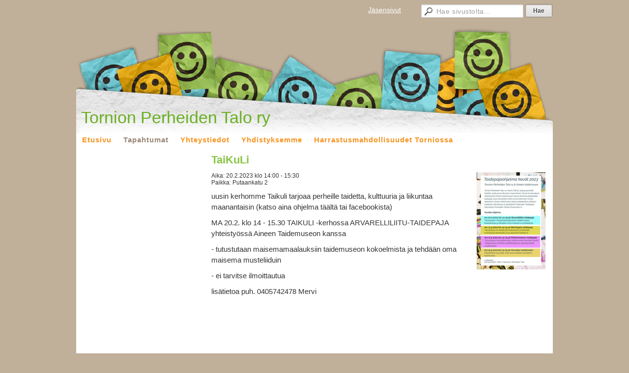

--- FILE ---
content_type: text/html; charset=utf-8
request_url: https://www.tornionperheidentalo.fi/tapahtumat/?x118457=212022
body_size: 2588
content:
<!DOCTYPE html>
<html class="no-js" dir="ltr" lang="fi">
<head><meta http-equiv="Content-Type" content="text/html; charset=utf-8"/><script src="https://d4-assets.s3.eu-north-1.amazonaws.com/public-page/js/jquery.min.js?R=1769147700"></script>
	<!--[if lt IE 7]><script src="https://d4-assets.s3.eu-north-1.amazonaws.com/public-page/js/d4supersleight.min.js?R=1769147700"></script><![endif]-->
	<!--[if IE ]><script src="https://d4-assets.s3.eu-north-1.amazonaws.com/public-page/js/jsc.min.js?R=1769147700"></script><![endif]--><link type="text/css" rel="stylesheet" href="/@Style/@nc1421664012@170700-rwd"/><script src="https://d4-assets.s3.eu-north-1.amazonaws.com/public-page/js/d4.min.js?R=1769147700"></script><title>TaiKuLi - Tornion Perheiden Talo ry</title>
	
	
	
<style type="text/css">
input.d4button {
   -moz-box-shadow:inset 0px 1px 0px 0px #ffffff;
    -webkit-box-shadow:inset 0px 1px 0px 0px #ffffff;
    box-shadow:inset 0px 1px 0px 0px #ffffff;
    background:-webkit-gradient( linear, left top, left bottom, color-stop(0.05, #ededed), color-stop(1, #dfdfdf) );
    background:-moz-linear-gradient( center top, #ededed 5%, #dfdfdf 100% );
    background-color:#ededed;
    -webkit-border-radius:4px;
    border-radius:4px;
    border:1px solid #dcdcdc;
    display:inline-block;
    color:#444;
    font-family:Helvetica, Arial, sans-serif;
    font-size:12px;
    font-weight:bold;
    padding:3px 14px;
    text-decoration:none;
    text-shadow:1px 1px 0px #ffffff;
    cursor:pointer;
    -moz-box-shadow: 0px 0px 5px #333;
    -webkit-box-shadow: 0px 0px 5px #333;
    box-shadow: 0px 0px 5px #333;
    background-repeat:no-repeat;
    background-position:3px;
    margin:5px 3px;
    padding-left:25px;
}
input.d4button:hover {
  	background-color: #666;
  	border:1px solid #333;
  	color:#FFF;
  	text-shadow:none;
}
</style>
<link rel="stylesheet" href="https://d4-assets.s3.eu-north-1.amazonaws.com/public-page/gallery/gallery.css?R=1769147700"><script src="https://d4-assets.s3.eu-north-1.amazonaws.com/public-page/gallery/jquery.colorbox-min.js?R=1769147700"></script><script src="https://d4-assets.s3.eu-north-1.amazonaws.com/public-page/gallery/d4colorbox.min.js?R=1769147700"></script><link rel="stylesheet" href="https://d4-assets.s3.eu-north-1.amazonaws.com/public-page/gallery/theme1/colorbox.css?R=1769147700">
	<meta name="viewport" content="width=device-width, user-scalable=yes"> 
        <script>
        d4lang.CONTENT = d4lang.CONTENT || {};
	    d4lang.CONTENT.rwd_menu_title   = 'Valikko';
        d4lang.CONTENT.rwd_scroll_hint  = 'Tarkastele taulukkoa vierittämällä oikealle ja vasemmalle.';</script><link rel="canonical" href="https://www.tornionperheidentalo.fi/tapahtumat/?x118457=212022"></head>
<!--[if lt IE 7]> <body class="no-js ie6 ie6-9 "> <![endif]-->
<!--[if IE 7]>    <body class="no-js ie7 ie6-9 "> <![endif]-->
<!--[if IE 8]>    <body class="no-js ie8 ie6-9 "> <![endif]-->
<!--[if IE 9]>    <body class="no-js ie9 ie6-9 "> <![endif]-->
<!--[if gt IE 9]><!--> <body class="no-js modern "> <!--<![endif]-->
	<!-- noindex --><a href="#alku" class="alkuun" title="Sisällön alkuun"></a><div id="main" ><div id="room-menu" style="overflow: hidden; min-height: 40px; line-height: 40px;"><div class="searchbox">
		<form method="get" action="/@Search/Select" onsubmit="return search(this);">
			<input type="submit" value="Hae" class="btn" tabindex="8" /><input name="E*Q" class="keywords" title="Hae sivustolta..." value="Hae sivustolta..." tabindex="7" />
		</form>
	</div><div id="room-menu-links" style="text-align: right; float: right; height: 40px;">
			<form action="#"><a class="rooms" href="/jasensivut/" tabindex="6" >Jäsensivut</a></form>	
			
		</div>
		<div style="float: left;height: 40px;"></div>		
	</div>
	
  
  <div id="header">
		<div class="Hd" id="Hd"><div class="text text1"><a href="/">Tornion Perheiden Talo ry</a></div>
	<div class="text text2"></div>
	<div class="text text3"></div>
</div></div><div id="topmenu">
		<table class="topmenucontainer">
	<tr>
		<td><ul class="level1-container">
	<li class=" menu-page-1 level1 level1-first  parent"><a href="/" class=" menu-page-1 level1 level1-first  "
		style="padding-left: 12px;"><span>Etusivu</span></a></li>
	<li class=" menu-page-118454 level1 level1-onpath level1-here  here"><a href="/tapahtumat/" class=" menu-page-118454 level1 level1-onpath level1-here  here"
		style="padding-left: 12px;"><span>Tapahtumat</span></a></li>
	<li class=" menu-page-118122 level1  "><a href="/yhteystiedot/" class=" menu-page-118122 level1  "
		style="padding-left: 12px;"><span>Yhteystiedot</span></a></li>
	<li class=" menu-page-175513 level1  "><a href="/yhdistyksemme/" class=" menu-page-175513 level1  "
		style="padding-left: 12px;"><span>Yhdistyksemme</span></a></li>
	<li class=" menu-page-199031 level1 level1-last  "><a href="/harrastusmahdollisuudet-tornioss/" class=" menu-page-199031 level1 level1-last  "
		style="padding-left: 12px;"><span>Harrastusmahdollisuudet Torniossa</span></a></li></ul>
</td>
	</tr>
	</table>
	</div><div id="content">
		<div id="container">
		<div id="content-main"><h1 class="pageTitle">TaiKuLi</h1><div class="zone" id="zone-top"></div>

			
			<div id="content-middle"><div class="zone zone-_main-stuff" id="zone-_main"><div class="token token-Events" id="token-118457"><a class="anchor" name="anchor-118457"></a><!-- index -->
<link rel="stylesheet" href="https://d4-assets.s3.eu-north-1.amazonaws.com/public-page/events/events.css?R=1769147700">



	
		
	


<div class="content-container">

 


<table class="artikkeli">
	<tr>
		<td class="tiedot">
			
				<script type="text/javascript"><!--
	$(function() {
		d4initColorbox(118457, 1300, 800);
	});
	//--></script>

	<div style="width: 140px; margin-left: 20px; float: right;"><div class="caption"><div style="margin-bottom: 16px"><a class=" {&quot;htmlCaption&quot;:&quot;&quot;,&quot;w&quot;:566,&quot;h&quot;:800} " href="/@Bin/212817/Taidety%c3%b6pajaohjelma_Kev%c3%a4t_Perheiden%20Talo_mainos_web%20%282%29.jpeg" title="" rel="gallery-118457"><img src="/@Bin/222326/Taidety%c3%b6pajaohjelma_Kev%c3%a4t_Perheiden%20Talo_mainos_web%20%282%29.jpeg" width="140" height="198"  alt=""/></a><br>
			
		</div></div></div>
			
			<div class="perustiedot">
				<div class="kentta"><span class="otsikko">Aika:</span> 20.2.2023 klo 14:00 - 15:30</div>
				
					<div class="kentta"><span class="otsikko">Paikka:</span> Putaankatu 2</div>
				
			</div>
			<p><p>uusin kerhomme Taikuli tarjoaa perheille taidetta, kulttuuria ja liikuntaa maanantaisin (katso aina ohjelma täältä tai facebookista)</p><p>MA 20.2. klo 14 - 15.30 TAIKULI -kerhossa ARVARELLILIITU-TAIDEPAJA yhteistyössä Aineen Taidemuseon kanssa</p><p>- tutustutaan maisemamaalauksiin taidemuseon kokoelmista ja tehdään oma maisema musteliiduin</p><p>- ei tarvitse ilmoittautua</p><p>lisätietoa puh. 0405742478 Mervi</p><p>&nbsp;</p><p>&nbsp;</p></p>
			
		</td>
	</tr>
</table>

</div>





<!-- noindex --></div></div>
			</div></div><div id="content-left">
			
			
			

			<div class="zone" id="zone-left"></div>

		</div><hr class="clear"/>
		
		<div>
			<div class="zone" id="zone-bottom"></div>
		</div>
		
		</div>
	</div><div id="footer">
		<div class="Ft"><div class="text text1"></div><div class="row2"><div class="optinet">
					<div>
						<a href="http://www.yhdistysavain.fi/" target="_blank">Tehty Yhdistysavaimella</a>
						</div></div><div class="copyright"><a class="loginlink" rel="nofollow" href="https://www.tornionperheidentalo.fi/@login?GOTO=/tapahtumat/%3fx118457%3d212022">&copy;</a> 2026 Tornion Perheiden Talo ry</div><div class="text text2"></div></div><div class="text text3"></div></div>
	</div></div>
</body>
</html>